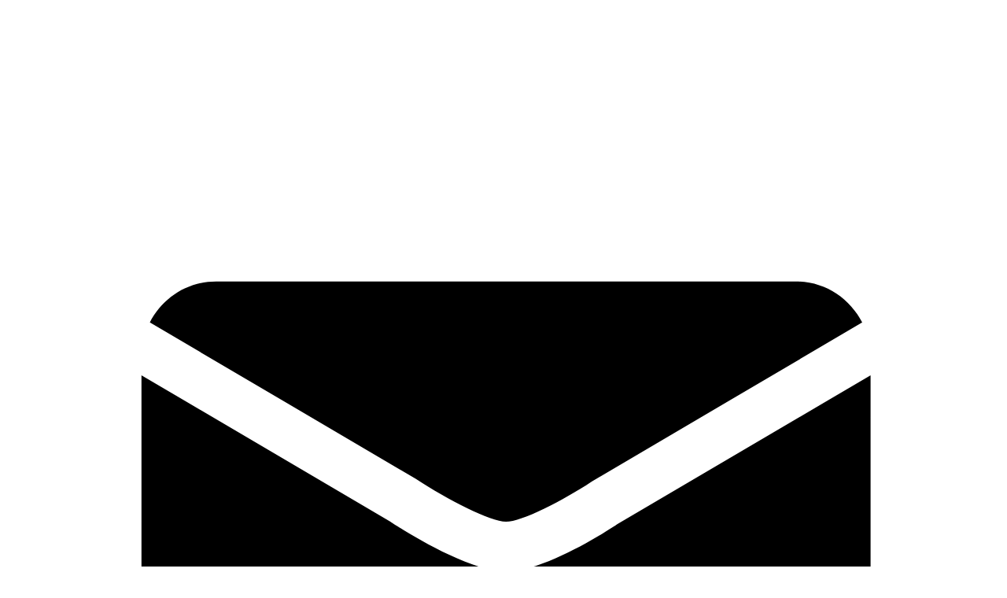

--- FILE ---
content_type: text/html; charset=UTF-8
request_url: https://zsholzova.cz/cz/fotogalerie/zajmove-krouzky.html
body_size: 10340
content:



<!doctype html>
<html>
    <head>
         <!-- Global site tag (gtag.js) - Google Analytics -->
      <script async src="https://www.googletagmanager.com/gtag/js?id=UA-58707133-12"></script>
      <script>
        window.dataLayer = window.dataLayer || [];
        function gtag(){dataLayer.push(arguments);}
        gtag('js', new Date());

        gtag('config', 'UA-58707133-12');
      </script>
        <meta charset="utf-8">
        <meta http-equiv="x-ua-compatible" content="ie=edge">
        <title>Zájmové kroužky - zsholzova.cz</title>
        <meta name="description" content="Základní škola Holzova">
        <meta name="robots" content="index, follow">
        <meta name="keywords" content="základní, škola, Holzova">
        <meta name="viewport" content="width=device-width, initial-scale=1, user-scalable=0">
        <link rel="stylesheet" href="https://zsholzova.cz/public/css/main.css">
        <link rel="stylesheet" href="https://zsholzova.cz/public/css/normalize.css">
        <script src="https://unpkg.com/scrollbooster@1.1.0/dist/scrollbooster.min.js"></script>
        <link rel="stylesheet" href="https://zsholzova.cz/public/js/photoswipe/photoswipe.css"> 
        <!-- Skin CSS file (styling of UI - buttons, caption, etc.)
             In the folder of skin CSS file there are also:
             - .png and .svg icons sprite, 
             - preloader.gif (for browsers that do not support CSS animations) -->
        <link rel="stylesheet" href="https://zsholzova.cz/public/js/photoswipe/default-skin/default-skin.css"> 
        <script type="text/javascript" src="https://zsholzova.cz/public/js/minAjax.js"></script>
        <script src='https://www.google.com/recaptcha/api.js' async defer></script>

        <link rel="apple-touch-icon" sizes="180x180" href="https://zsholzova.cz/favicon/apple-touch-icon.png">
        <link rel="icon" type="image/png" sizes="32x32" href="https://zsholzova.cz/favicon/favicon-32x32.png">
        <link rel="icon" type="image/png" sizes="16x16" href="https://zsholzova.cz/favicon/favicon-16x16.png">
        <link rel="manifest" href="https://zsholzova.cz/favicon/site.webmanifest">
        <link rel="mask-icon" href="https://zsholzova.cz/favicon/safari-pinned-tab.svg" color="#5bbad5">
        <meta name="msapplication-TileColor" content="#da532c">
        <meta name="theme-color" content="#ffffff">
    </head>
    <body>
        <header class="header">
            <div class="header__top">
                <div class="header__container header__container--top">
                     <a href="https://zsholzova.cz/cz/informace/kontakt" target="" class="header__item">
    <svg class="header__item__svg svg svg--mail" viewBox="0 0 141.732 141.732">
                        <path class="svg__path" d="M71.225,73.454c2.211,0,8.061-2.975,12.22-5.732l38.547-22.667c-1.759-3.456-5.311-5.847-9.454-5.847H29.914
                              c-4.143,0-7.693,2.39-9.453,5.845L58.36,67.335C62.904,70.328,69.01,73.454,71.225,73.454z"></path>
                        <path class="svg__path" d="M71.225,80.552c-5.452,0-14.802-5.996-16.622-7.197L19.267,52.582v41.921c0,5.88,4.767,10.647,10.647,10.647
                              h82.624c5.88,0,10.647-4.767,10.647-10.647V52.583L87.206,73.737C85.632,74.788,76.68,80.552,71.225,80.552z"></path>
                        </svg>
    <span class="header__item__text">
        Kontakt
    </span>

</a> <a href="https://zsholzova.cz/cz/skola-a-vyuka/zakovska-knizka" target="" class="header__item">
    <svg class="header__item__svg svg svg--book" viewBox="0 0 141.732 141.732">
                        <path class="svg__path" d="M30.055,32.34c-5.724-1.068-10.365,2.787-10.365,8.61v52.552c0,5.823,4.641,11.409,10.365,12.477l29.024,5.414
                              c2.863,0.534,6.614,0.801,10.365,0.801v-73.64c-3.751,0-7.503-0.267-10.365-0.801L30.055,32.34z M59.97,89.55l-30.586-5.704v-5.569
                              l30.586,5.704V89.55z M59.97,74.499l-30.586-5.704v-5.569L59.97,68.93V74.499z M59.97,59.448l-30.586-5.704v-5.569l30.586,5.704
                              V59.448z"/>
                        <path class="svg__path" d="M112.819,32.34l-29.024,5.414c-2.862,0.534-6.613,0.801-10.365,0.801v73.64c3.75,0,7.5-0.267,10.362-0.801
                              c8.513-1.588,20.514-3.826,29.028-5.414c5.724-1.068,10.365-6.654,10.365-12.477V40.95
                              C123.184,35.127,118.543,31.272,112.819,32.34z M111.959,83.846L81.373,89.55v-5.569l30.586-5.704V83.846z M111.959,68.795
                              l-30.586,5.704V68.93l30.586-5.704V68.795z M111.959,53.744l-30.586,5.704v-5.569l30.586-5.704V53.744z"/>
                        </svg>
    <span class="header__item__text">
        Žákovská knížka
    </span>

</a> <a href="http://obedy.zsholzova.cz:8080/faces/login.jsp?login_error=1&terminal=false" target="_blank" class="header__item">
    <svg class="header__item__svg svg svg--canteen" viewBox="0 0 141.732 141.732">
                        <path class="svg__path" d="M94.401,62.675c0,0-1.323-0.396-1.323-2.908c0-2.512,1.323-3.122,1.323-3.122h28.688v-6.03H94.401
                              c0,0-1.323-0.512-1.323-2.927s1.323-3.103,1.323-3.103h28.688v-6.03H93.077h-2.001c0,0-4.209,1.978-6.368,7.732H19.114v14.689
                              h65.594c2.158,5.754,6.368,7.731,6.368,7.731h32.013v-6.03H94.401z"></path>
                        <path class="svg__path" d="M123.751,78.653c0,0-49.535,0-55.897,0S51.217,68.608,42.603,68.608c-11.302,0-23.488,6.453-23.488,17.39
                              c0,10.938,12.185,17.39,23.488,17.39c8.616,0,18.707-10.046,25.253-10.046s55.897,0,55.897,0L123.751,78.653L123.751,78.653z"></path>
                        </svg>
    <span class="header__item__text">
        i-Canteen
    </span>

</a>
                    
                </div>
            </div>
            <div class="header__bottom">
                <div class="header__container header__container--bottom">
                    <a href="https://zsholzova.cz/" class="header__logo">
                    <svg class="header__svg svg svg--logo" viewBox="0 0 295.1 100">
                    <g class="svg__path svg__path--text">
                    <path d="M126.4,24.2c-1.2,0-2.2,0.2-3,0.7s-1.2,1.2-1.2,2.2s0.4,1.8,1.2,2.3c0.8,0.5,2.5,1.1,5,1.7
                          c2.5,0.6,4.5,1.5,5.7,2.6c1.3,1.1,1.9,2.8,1.9,4.9c0,2.2-0.8,3.9-2.4,5.3c-1.6,1.3-3.8,2-6.4,2c-3.9,0-7.4-1.3-10.4-4l2.7-3.1
                          c2.5,2.2,5.1,3.3,7.8,3.3c1.3,0,2.4-0.3,3.2-0.9c0.8-0.6,1.2-1.3,1.2-2.3s-0.4-1.7-1.1-2.2c-0.8-0.5-2.4-1.1-5-1.7
                          c-2.5-0.6-4.5-1.5-5.8-2.5c-1.3-1.1-2-2.7-2-5s0.8-4.1,2.5-5.3c1.7-1.2,3.8-1.9,6.2-1.9c1.6,0,3.2,0.3,4.7,0.8
                          c1.6,0.5,2.9,1.3,4.1,2.2l-2.2,3.2c-0.7-0.7-1.7-1.2-3-1.6C128.9,24.4,127.7,24.2,126.4,24.2z M128.5,18.9h-3.7l-4.3-4.7h3.4l2.7,2
                          l2.7-2h3.4L128.5,18.9z"/>
                    <path d="M141.3,21.1h4.2v12.1l11.3-12.1h5.3l-9.9,10.8l10.1,13.9h-5L149.1,35l-3.6,3.9v6.9h-4.2V21.1z"/>
                    <path d="M185.8,42.4c-2.5,2.4-5.6,3.7-9.3,3.7s-6.8-1.2-9.3-3.7c-2.5-2.4-3.8-5.5-3.8-9.1s1.2-6.7,3.8-9.1
                          c2.5-2.4,5.6-3.7,9.3-3.7s6.8,1.2,9.3,3.7c2.5,2.4,3.8,5.5,3.8,9.1C189.6,36.9,188.3,39.9,185.8,42.4z M182.8,26.9
                          c-1.7-1.7-3.8-2.6-6.2-2.6s-4.5,0.9-6.2,2.6s-2.5,3.9-2.5,6.4s0.8,4.6,2.5,6.4c1.7,1.7,3.8,2.6,6.2,2.6s4.5-0.9,6.2-2.6
                          c1.7-1.7,2.5-3.9,2.5-6.4S184.5,28.6,182.8,26.9z"/>
                    <path d="M194.9,45.8V21.1h4.2v20.8h11.3v4h-15.5V45.8z"/>
                    <path d="M218.4,40.2l-2.5,5.6h-4.5l10.9-24.7h4.5l10.9,24.7h-4.5l-2.5-5.6H218.4z M229.1,36.3l-4.5-10.2l-4.5,10.2
                          H229.1z"/>
                    <path d="M118.9,79.9V55.1h4.2v10.7h12.3V55.1h4.2v24.7h-4.2V69.7h-12.3v10.1h-4.2V79.9z"/>
                    <path d="M167.1,76.4c-2.5,2.4-5.6,3.7-9.3,3.7s-6.8-1.2-9.3-3.7s-3.8-5.5-3.8-9.1s1.2-6.7,3.8-9.1s5.6-3.7,9.3-3.7
                          s6.8,1.2,9.3,3.7s3.8,5.5,3.8,9.1C170.8,71,169.6,74,167.1,76.4z M164,61c-1.7-1.7-3.8-2.6-6.2-2.6s-4.5,0.9-6.2,2.6
                          c-1.7,1.7-2.5,3.9-2.5,6.4s0.8,4.6,2.5,6.4c1.7,1.7,3.8,2.6,6.2,2.6s4.5-0.9,6.2-2.6s2.5-3.9,2.5-6.4S165.7,62.7,164,61z"/>
                    <path d="M176.1,79.9V55.1h4.2v20.8h11.3v4C191.6,79.9,176.1,79.9,176.1,79.9z"/>
                    <path d="M208.8,59h-13.9v-3.8h19.7v3.3L200.2,76l0,0h14.6v3.9h-20.4v-3.2l14.4-17.6L208.8,59L208.8,59z"/>
                    <path d="M240.3,76.4c-2.5,2.4-5.6,3.7-9.3,3.7s-6.8-1.2-9.3-3.7S218,71,218,67.3c0-3.6,1.2-6.7,3.8-9.1
                          s5.6-3.7,9.3-3.7s6.8,1.2,9.3,3.7c2.5,2.4,3.8,5.5,3.8,9.1C244,71,242.8,74,240.3,76.4z M237.2,61c-1.7-1.7-3.8-2.6-6.2-2.6
                          s-4.5,0.9-6.2,2.6c-1.7,1.7-2.5,3.9-2.5,6.4s0.8,4.6,2.5,6.4c1.7,1.7,3.8,2.6,6.2,2.6s4.5-0.9,6.2-2.6s2.5-3.9,2.5-6.4
                          S238.9,62.7,237.2,61z"/>
                    <path d="M260.2,79.9h-4.7l-9.9-24.7h4.7l7.6,18.5l7.6-18.5h4.7L260.2,79.9z"/>
                    <path d="M275.7,74.2l-2.5,5.6h-4.5l10.9-24.7h4.5L295,79.8h-4.5l-2.5-5.6H275.7z M286.4,70.4l-4.5-10.2l-4.5,10.2
                          H286.4z"/>
                    </g>
                    <g>
                    <path class="svg__path svg__path--1" d="M50,69.319c-5.335,0-10.165-2.162-13.661-5.658L15.152,84.848C24.07,93.767,36.391,99.283,50,99.283
                          s25.93-5.516,34.848-14.435L63.661,63.661C60.165,67.157,55.335,69.319,50,69.319z"/>
                    <path class="svg__path svg__path--2" d="M50,30.681c5.335,0,10.165,2.162,13.661,5.658l21.188-21.188C75.93,6.233,63.609,0.717,50,0.717
                          S24.07,6.233,15.152,15.152l21.188,21.188C39.835,32.843,44.665,30.681,50,30.681z"/>
                    <path class="svg__path svg__path--3" d="M63.661,36.339c3.496,3.496,5.658,8.326,5.658,13.661c0,5.335-2.162,10.165-5.658,13.661l21.188,21.188
                          C93.767,75.93,99.283,63.609,99.283,50s-5.516-25.93-14.435-34.848L63.661,36.339z"/>
                    <path class="svg__path svg__path--4" d="M30.681,50c0-5.335,2.162-10.165,5.658-13.661L15.152,15.152C6.233,24.07,0.717,36.391,0.717,50
                          s5.516,25.93,14.435,34.848l21.188-21.188C32.843,60.165,30.681,55.335,30.681,50z"/>
                    </g>
                    </svg>
                    </a>
                    <label class="header__hamburger" for="menu-controller">
                        <svg class="header__hamburger__svg svg svg--hamburger" viewBox="0 0 28.346 28.346">
                        <path class="svg__path" d="M27.201,19.542H4.438c-0.63,0-1.145,0.515-1.145,1.145v0c0,0.63,0.515,1.145,1.145,1.145h22.763
                              c0.63,0,1.145-0.515,1.145-1.145v0C28.346,20.057,27.831,19.542,27.201,19.542z"></path>
                        <path class="svg__path" d="M27.201,13.028H1.145C0.515,13.028,0,13.543,0,14.173v0c0,0.63,0.515,1.145,1.145,1.145h26.056
                              c0.63,0,1.145-0.515,1.145-1.145v0C28.346,13.543,27.831,13.028,27.201,13.028z"></path>
                        <path class="svg__path" d="M27.201,6.514H7.397c-0.63,0-1.145,0.515-1.145,1.145v0c0,0.63,0.515,1.145,1.145,1.145h19.804
                              c0.63,0,1.145-0.515,1.145-1.145v0C28.346,7.029,27.831,6.514,27.201,6.514z"></path>
                        </svg>
                    </label>
                    <!-- desktop menu -->
                    <div id="desktop-menu" class="header__menu desktop-menu">
                        <div class="desktop-menu__content">

                            <input class="desktop-menu__trigger" id="desktop-submenu-close" type="radio" name="desktop-submenu">
                            <div class="desktop-menu__background"></div>
                            <span class="desktop-menu__item">
    <a href="https://zsholzova.cz/cz/udalosti" target="" class="desktop-menu__item__link">Události</a>
</span> <input class="desktop-menu__trigger" id="desktop-submenu-1" type="radio" name="desktop-submenu">
    <span class="desktop-menu__item desktop-menu__item--submenu">
        <label for="desktop-submenu-1" class="desktop-menu__item__link desktop-menu__item__link--open">
            Informace
            <svg class="desktop-menu__item__svg svg svg--arrowdown" xmlns="http://www.w3.org/2000/svg" viewBox="0 0 500 500">
            <path class="svg__path" d="M250,307.3L61.5,117.8c-14.1-14.2-36.9-14.2-50.9,0c-14.1,14.2-14.1,37.1,0,51.3l212.2,213.3c7.5,7.5,17.5,10.9,27.3,10.4
                  c9.8,0.5,19.8-2.9,27.3-10.4L489.4,169c14.1-14.2,14.1-37.1,0-51.3c-14.1-14.2-36.9-14.2-50.9,0L250,307.3z"/>
            </svg>
        </label>
        <label for="desktop-submenu-close" class="desktop-menu__item__link desktop-menu__item__link--close">
            Informace
            <svg class="desktop-menu__item__svg svg svg--arrowup" viewBox="0 0 500 500">
            <path class="svg__path" d="M250,192.7l188.5,189.5c14.1,14.2,36.9,14.2,50.9,0c14.1-14.2,14.1-37.1,0-51.3L277.3,117.6c-7.5-7.5-17.5-10.9-27.3-10.4
                  c-9.8-0.5-19.8,2.9-27.3,10.4L10.6,331c-14.1,14.2-14.1,37.1,0,51.3c14.1,14.2,36.9,14.2,50.9,0L250,192.7z"/>
            </svg>
        </label>
    </span>
    <div class="desktop-menu__submenu">
        <div class="desktop-menu__submenu__scrollarea">
            <label for="desktop-submenu-close" class="desktop-menu__close desktop-menu__close--small"></label>
            <div class="desktop-menu__submenu__wrapper">
                <div class="desktop-menu__submenu__column desktop-menu__submenu__column--small">
                    <img class="desktop-menu__submenu__image" src="https://zsholzova.cz/img_webimg/ico-info-1909111503.svg">
                </div>
                <div class="desktop-menu__submenu__column">
                     <a href="https://zsholzova.cz/cz/informace/kontakt" target="" class="desktop-menu__submenu__item">
    Kontakt
</a> <a href="https://zsholzova.cz/cz/informace/vedeni-skoly" target="" class="desktop-menu__submenu__item">
    Vedení školy
</a> <a href="https://zsholzova.cz/cz/informace/zamestnanci" target="" class="desktop-menu__submenu__item">
    Zaměstnanci
</a> <a href="https://zsholzova.cz/cz/informace/uredni-deska" target="" class="desktop-menu__submenu__item">
    Úřední deska
</a> <a href="https://zsholzova.cz/cz/informace/skolska-rada" target="" class="desktop-menu__submenu__item">
    Školská rada
</a> <a href="https://zsholzova.cz/cz/informace/gdpr" target="" class="desktop-menu__submenu__item">
    GDPR
</a> </div>
<div class="desktop-menu__submenu__divider">
</div>
<div class="desktop-menu__submenu__column"> <a href="https://zsholzova.cz/cz/informace/whistleblowing" target="" class="desktop-menu__submenu__item">
    Whistleblowing
</a> <a href="https://zsholzova.cz/cz/informace/poskytovani-informaci" target="" class="desktop-menu__submenu__item">
    Poskytování informací
</a> <a href="https://zsholzova.cz/cz/informace/historie-skoly" target="" class="desktop-menu__submenu__item">
    Historie školy
</a> <a href="https://zsholzova.cz/cz/informace/zamereni-skoly" target="" class="desktop-menu__submenu__item">
    Zaměření školy
</a> <a href="https://zsholzova.cz/cz/informace/spolek-rodicu" target="" class="desktop-menu__submenu__item">
    Spolek rodičů
</a>
                   
                </div>
                
            </div>
        </div>
    </div>
 <input class="desktop-menu__trigger" id="desktop-submenu-2" type="radio" name="desktop-submenu">
    <span class="desktop-menu__item desktop-menu__item--submenu">
        <label for="desktop-submenu-2" class="desktop-menu__item__link desktop-menu__item__link--open">
            Škola a výuka
            <svg class="desktop-menu__item__svg svg svg--arrowdown" xmlns="http://www.w3.org/2000/svg" viewBox="0 0 500 500">
            <path class="svg__path" d="M250,307.3L61.5,117.8c-14.1-14.2-36.9-14.2-50.9,0c-14.1,14.2-14.1,37.1,0,51.3l212.2,213.3c7.5,7.5,17.5,10.9,27.3,10.4
                  c9.8,0.5,19.8-2.9,27.3-10.4L489.4,169c14.1-14.2,14.1-37.1,0-51.3c-14.1-14.2-36.9-14.2-50.9,0L250,307.3z"/>
            </svg>
        </label>
        <label for="desktop-submenu-close" class="desktop-menu__item__link desktop-menu__item__link--close">
            Škola a výuka
            <svg class="desktop-menu__item__svg svg svg--arrowup" viewBox="0 0 500 500">
            <path class="svg__path" d="M250,192.7l188.5,189.5c14.1,14.2,36.9,14.2,50.9,0c14.1-14.2,14.1-37.1,0-51.3L277.3,117.6c-7.5-7.5-17.5-10.9-27.3-10.4
                  c-9.8-0.5-19.8,2.9-27.3,10.4L10.6,331c-14.1,14.2-14.1,37.1,0,51.3c14.1,14.2,36.9,14.2,50.9,0L250,192.7z"/>
            </svg>
        </label>
    </span>
    <div class="desktop-menu__submenu">
        <div class="desktop-menu__submenu__scrollarea">
            <label for="desktop-submenu-close" class="desktop-menu__close desktop-menu__close--small"></label>
            <div class="desktop-menu__submenu__wrapper">
                <div class="desktop-menu__submenu__column desktop-menu__submenu__column--small">
                    <img class="desktop-menu__submenu__image" src="https://zsholzova.cz/img_webimg/ico-jskola-1909104957.svg">
                </div>
                <div class="desktop-menu__submenu__column">
                     <a href="https://zsholzova.cz/cz/skola-a-vyuka/zakovska-knizka" target="" class="desktop-menu__submenu__item">
    Žákovská knížka
</a> <a href="https://zsholzova.cz/cz/skola-a-vyuka/organizace-skolniho-roku" target="" class="desktop-menu__submenu__item">
    Organizace školního roku
</a> <div class="desktop-menu__submenu__group">
    <span class="desktop-menu__submenu__item">
        Školní poradenské pracoviště
    </span>
     <a href="https://zsholzova.cz/cz/skola-a-vyuka/skolni-poradenske-pracoviste/vychovna-poradkyne" target="" class="desktop-menu__submenu__item">
    Výchovná poradkyně
</a> <a href="https://zsholzova.cz/cz/skola-a-vyuka/skolni-poradenske-pracoviste/metodik-prevence" target="" class="desktop-menu__submenu__item">
    Metodik prevence
</a> <a href="https://zsholzova.cz/cz/skola-a-vyuka/skolni-poradenske-pracoviste/specialni-pedagog" target="" class="desktop-menu__submenu__item">
    Speciální pedagog
</a> <a href="https://zsholzova.cz/cz/skola-a-vyuka/skolni-poradenske-pracoviste/projimaci-rizeni-na-ss" target="" class="desktop-menu__submenu__item">
    Příjímací řízení na SŠ
</a> <a href="https://zsholzova.cz/cz/skola-a-vyuka/skolni-poradenske-pracoviste/skolni-psycholog" target="" class="desktop-menu__submenu__item">
    Školní psycholog
</a>
</div> <a href="https://zsholzova.cz/cz/skola-a-vyuka/projekty" target="" class="desktop-menu__submenu__item">
    Projekty
</a> <a href="https://zsholzova.cz/cz/skola-a-vyuka/absolventska-prace" target="" class="desktop-menu__submenu__item">
    Absolventská práce
</a> <a href="https://zsholzova.cz/cz/skola-a-vyuka/souteze-a-akce" target="" class="desktop-menu__submenu__item">
    Soutěže a akce 
</a> <a href="https://zsholzova.cz/cz/skola-a-vyuka/zapis-do-1-trid" target="" class="desktop-menu__submenu__item">
    Zápis do 1. tříd
</a> </div>
<div class="desktop-menu__submenu__divider">
</div>
<div class="desktop-menu__submenu__column"> <div class="desktop-menu__submenu__group">
    <span class="desktop-menu__submenu__item">
        Žákovská rada
    </span>
     <a href="https://zsholzova.cz/cz/skola-a-vyuka/zakovska-rada/seznam-clenu-zakovske-rady" target="" class="desktop-menu__submenu__item">
    Seznam členů žákovské rady
</a> <a href="https://zsholzova.cz/cz/skola-a-vyuka/zakovska-rada/akce-zakovske-rady" target="" class="desktop-menu__submenu__item">
    Akce žákovské rady
</a>
</div> <a href="https://zsholzova.cz/cz/skola-a-vyuka/vyuka-plavani" target="" class="desktop-menu__submenu__item">
    Výuka plavání
</a> <a href="https://zsholzova.cz/cz/skola-a-vyuka/pomucky" target="" class="desktop-menu__submenu__item">
    Pomůcky
</a> <a href="https://zsholzova.cz/cz/skola-a-vyuka/knihovna" target="" class="desktop-menu__submenu__item">
    Knihovna
</a> <a href="https://zsholzova.cz/cz/skola-a-vyuka/zajmove-krouzky" target="" class="desktop-menu__submenu__item">
    Zájmové kroužky
</a> <a href="https://zsholzova.cz/cz/skola-a-vyuka/zvoneni" target="" class="desktop-menu__submenu__item">
    Zvonění
</a>
                   
                </div>
                
            </div>
        </div>
    </div>
 <input class="desktop-menu__trigger" id="desktop-submenu-3" type="radio" name="desktop-submenu">
    <span class="desktop-menu__item desktop-menu__item--submenu">
        <label for="desktop-submenu-3" class="desktop-menu__item__link desktop-menu__item__link--open">
            Jídelna
            <svg class="desktop-menu__item__svg svg svg--arrowdown" xmlns="http://www.w3.org/2000/svg" viewBox="0 0 500 500">
            <path class="svg__path" d="M250,307.3L61.5,117.8c-14.1-14.2-36.9-14.2-50.9,0c-14.1,14.2-14.1,37.1,0,51.3l212.2,213.3c7.5,7.5,17.5,10.9,27.3,10.4
                  c9.8,0.5,19.8-2.9,27.3-10.4L489.4,169c14.1-14.2,14.1-37.1,0-51.3c-14.1-14.2-36.9-14.2-50.9,0L250,307.3z"/>
            </svg>
        </label>
        <label for="desktop-submenu-close" class="desktop-menu__item__link desktop-menu__item__link--close">
            Jídelna
            <svg class="desktop-menu__item__svg svg svg--arrowup" viewBox="0 0 500 500">
            <path class="svg__path" d="M250,192.7l188.5,189.5c14.1,14.2,36.9,14.2,50.9,0c14.1-14.2,14.1-37.1,0-51.3L277.3,117.6c-7.5-7.5-17.5-10.9-27.3-10.4
                  c-9.8-0.5-19.8,2.9-27.3,10.4L10.6,331c-14.1,14.2-14.1,37.1,0,51.3c14.1,14.2,36.9,14.2,50.9,0L250,192.7z"/>
            </svg>
        </label>
    </span>
    <div class="desktop-menu__submenu">
        <div class="desktop-menu__submenu__scrollarea">
            <label for="desktop-submenu-close" class="desktop-menu__close desktop-menu__close--small"></label>
            <div class="desktop-menu__submenu__wrapper">
                <div class="desktop-menu__submenu__column desktop-menu__submenu__column--small">
                    <img class="desktop-menu__submenu__image" src="https://zsholzova.cz/img_webimg/ico-jidelna-1909155549.svg">
                </div>
                <div class="desktop-menu__submenu__column">
                     <a href="https://zsholzova.cz/cz/jidelna/informace-o-stravovani" target="" class="desktop-menu__submenu__item">
    Informace o stravování
</a> <a href="https://zsholzova.cz/cz/jidelna/cenik-stravneho" target="" class="desktop-menu__submenu__item">
    Ceník stravného
</a> <a href="https://zsholzova.cz/cz/jidelna/objednavani-obedu" target="" class="desktop-menu__submenu__item">
    Objednávání obědů
</a> </div>
<div class="desktop-menu__submenu__divider">
</div>
<div class="desktop-menu__submenu__column"> <a href="https://zsholzova.cz/cz/jidelna/jidelni-listek" target="" class="desktop-menu__submenu__item">
    Jídelní lístek
</a> <a href="http://obedy.zsholzova.cz:8080/faces/login.jsp?login_error=1&terminal=false" target="" class="desktop-menu__submenu__item">
    i-Canteen
</a>
                   
                </div>
                
            </div>
        </div>
    </div>
<span class="desktop-menu__item">
    <a href="https://zsholzova.cz/cz/skolni-druzina" target="" class="desktop-menu__item__link">Školní družina</a>
</span><span class="desktop-menu__item">
    <a href="https://zsholzova.cz/cz/fotogalerie" target="" class="desktop-menu__item__link">Fotogalerie</a>
</span><span class="desktop-menu__item">
    <a href="https://zsholzova.cz/cz/ke-stazeni" target="" class="desktop-menu__item__link">Ke stažení</a>
</span>
                            <label for="desktop-submenu-close" class="desktop-menu__close">
                        </div>
                    </div>
                    <label for="searcharea" class="header__searchbar">
                        <svg class="header__searchbar__svg svg svg--search" viewBox="0 0 141.732 141.732">
                        <circle class="svg__circle" cx="70.866" cy="70.987" r="70.745"/>
                        <path class="svg__path" d="M58.404,39.591l18.46,18.46C76.864,47.855,68.599,39.591,58.404,39.591z"/>
                        <path class="svg__path" d="M111.359,97.264L91.081,76.986c3.234-5.568,5.095-12.033,5.095-18.936c0-20.861-16.911-37.772-37.772-37.772
                              S20.632,37.189,20.632,58.05s16.911,37.772,37.772,37.772c7.121,0,13.781-1.973,19.466-5.399l20.165,20.165
                              c3.614,3.614,9.528,3.614,13.142,0l0.182-0.182C114.973,106.792,114.973,100.878,111.359,97.264z M31.695,58.05
                              c0-14.751,11.958-26.709,26.709-26.709S85.113,43.299,85.113,58.05S73.155,84.759,58.404,84.759S31.695,72.801,31.695,58.05z"/>
                        </svg> 
                    </label>
                    <!-- !desktop menu -->
                </div>
            </div>
        </header>
        <!-- mobile menu -->
        <input id="menu-controller" class="menu__controller menu__controller--main" type="checkbox">
        <div class="menu">
            <label for="menu-controller" class="menu__background"></label>
            <span class="menu__container">
                <input id="menu-content-100" class="menu__controller menu__controller--secondary" type="checkbox">
    <span class="menu__content menu__content--secondary">
        <span class="menu__content__wrapper">
            <span class="menu__item menu__item--header">
                <span class="menu__breadcrumb">
                    Školní poradenské pracoviště
                </span>
                <label class="menu__trigger menu__trigger--back" for="menu-content-100"></label>
            </span>
            <a href="https://zsholzova.cz/cz/skola-a-vyuka/skolni-poradenske-pracoviste/vychovna-poradkyne" target="" class="menu__item">Výchovná poradkyně</a><a href="https://zsholzova.cz/cz/skola-a-vyuka/skolni-poradenske-pracoviste/metodik-prevence" target="" class="menu__item">Metodik prevence</a><a href="https://zsholzova.cz/cz/skola-a-vyuka/skolni-poradenske-pracoviste/specialni-pedagog" target="" class="menu__item">Speciální pedagog</a><a href="https://zsholzova.cz/cz/skola-a-vyuka/skolni-poradenske-pracoviste/projimaci-rizeni-na-ss" target="" class="menu__item">Příjímací řízení na SŠ</a><a href="https://zsholzova.cz/cz/skola-a-vyuka/skolni-poradenske-pracoviste/skolni-psycholog" target="" class="menu__item">Školní psycholog</a>
           </span>
    </span><input id="menu-content-99" class="menu__controller menu__controller--secondary" type="checkbox">
    <span class="menu__content menu__content--secondary">
        <span class="menu__content__wrapper">
            <span class="menu__item menu__item--header">
                <span class="menu__breadcrumb">
                    Žákovská rada
                </span>
                <label class="menu__trigger menu__trigger--back" for="menu-content-99"></label>
            </span>
            <a href="https://zsholzova.cz/cz/skola-a-vyuka/zakovska-rada/seznam-clenu-zakovske-rady" target="" class="menu__item">Seznam členů žákovské rady</a><a href="https://zsholzova.cz/cz/skola-a-vyuka/zakovska-rada/akce-zakovske-rady" target="" class="menu__item">Akce žákovské rady</a>
           </span>
    </span><input id="menu-content-3" class="menu__controller menu__controller--secondary" type="checkbox">
    <span class="menu__content menu__content--secondary">
        <span class="menu__content__wrapper">
            <span class="menu__item menu__item--header">
                <span class="menu__breadcrumb">
                    Jídelna
                </span>
                <label class="menu__trigger menu__trigger--back" for="menu-content-3"></label>
            </span>
            <a href="https://zsholzova.cz/cz/jidelna/informace-o-stravovani" target="" class="menu__item">Informace o stravování</a><a href="https://zsholzova.cz/cz/jidelna/cenik-stravneho" target="" class="menu__item">Ceník stravného</a><a href="https://zsholzova.cz/cz/jidelna/objednavani-obedu" target="" class="menu__item">Objednávání obědů</a><a href="https://zsholzova.cz/cz/jidelna/jidelni-listek" target="" class="menu__item">Jídelní lístek</a><a href="http://obedy.zsholzova.cz:8080/faces/login.jsp?login_error=1&terminal=false" target="_blank" class="menu__item">i-Canteen</a>
           </span>
    </span><input id="menu-content-2" class="menu__controller menu__controller--secondary" type="checkbox">
    <span class="menu__content menu__content--secondary">
        <span class="menu__content__wrapper">
            <span class="menu__item menu__item--header">
                <span class="menu__breadcrumb">
                    Škola a výuka
                </span>
                <label class="menu__trigger menu__trigger--back" for="menu-content-2"></label>
            </span>
            <a href="https://zsholzova.cz/cz/skola-a-vyuka/zakovska-knizka" target="" class="menu__item">Žákovská knížka</a><a href="https://zsholzova.cz/cz/skola-a-vyuka/organizace-skolniho-roku" target="" class="menu__item">Organizace školního roku</a><label class="menu__item menu__item--submenu" for="menu-content-100">Školní poradenské pracoviště</label><a href="https://zsholzova.cz/cz/skola-a-vyuka/projekty" target="" class="menu__item">Projekty</a><a href="https://zsholzova.cz/cz/skola-a-vyuka/absolventska-prace" target="" class="menu__item">Absolventská práce</a><a href="https://zsholzova.cz/cz/skola-a-vyuka/souteze-a-akce" target="" class="menu__item">Soutěže a akce </a><a href="https://zsholzova.cz/cz/skola-a-vyuka/zapis-do-1-trid" target="" class="menu__item">Zápis do 1. tříd</a><label class="menu__item menu__item--submenu" for="menu-content-99">Žákovská rada</label><a href="https://zsholzova.cz/cz/skola-a-vyuka/vyuka-plavani" target="" class="menu__item">Výuka plavání</a><a href="https://zsholzova.cz/cz/skola-a-vyuka/pomucky" target="" class="menu__item">Pomůcky</a><a href="https://zsholzova.cz/cz/skola-a-vyuka/knihovna" target="" class="menu__item">Knihovna</a><a href="https://zsholzova.cz/cz/skola-a-vyuka/zajmove-krouzky" target="" class="menu__item">Zájmové kroužky</a><a href="https://zsholzova.cz/cz/skola-a-vyuka/zvoneni" target="" class="menu__item">Zvonění</a>
           </span>
    </span><input id="menu-content-1" class="menu__controller menu__controller--secondary" type="checkbox">
    <span class="menu__content menu__content--secondary">
        <span class="menu__content__wrapper">
            <span class="menu__item menu__item--header">
                <span class="menu__breadcrumb">
                    Informace
                </span>
                <label class="menu__trigger menu__trigger--back" for="menu-content-1"></label>
            </span>
            <a href="https://zsholzova.cz/cz/informace/kontakt" target="" class="menu__item">Kontakt</a><a href="https://zsholzova.cz/cz/informace/vedeni-skoly" target="" class="menu__item">Vedení školy</a><a href="https://zsholzova.cz/cz/informace/zamestnanci" target="" class="menu__item">Zaměstnanci</a><a href="https://zsholzova.cz/cz/informace/uredni-deska" target="" class="menu__item">Úřední deska</a><a href="https://zsholzova.cz/cz/informace/skolska-rada" target="" class="menu__item">Školská rada</a><a href="https://zsholzova.cz/cz/informace/gdpr" target="" class="menu__item">GDPR</a><a href="https://zsholzova.cz/cz/informace/whistleblowing" target="" class="menu__item">Whistleblowing</a><a href="https://zsholzova.cz/cz/informace/poskytovani-informaci" target="" class="menu__item">Poskytování informací</a><a href="https://zsholzova.cz/cz/informace/historie-skoly" target="" class="menu__item">Historie školy</a><a href="https://zsholzova.cz/cz/informace/zamereni-skoly" target="" class="menu__item">Zaměření školy</a><a href="https://zsholzova.cz/cz/informace/spolek-rodicu" target="" class="menu__item">Spolek rodičů</a>
           </span>
    </span>
               
                <span class="menu__content menu__content--main">
                    <span class="menu__content__wrapper">
                        <span class="menu__item menu__item--header">
                            <span class="menu__breadcrumb">
                                Menu
                            </span>
                            <label class="menu__trigger menu__trigger--close" for="menu-controller"></label>
                        </span>
                        <a href="https://zsholzova.cz/" class="menu__item">Domů</a>
                        <a href="https://zsholzova.cz/cz/udalosti" target="" class="menu__item">Události</a><label class="menu__item menu__item--submenu" for="menu-content-1">Informace</label><label class="menu__item menu__item--submenu" for="menu-content-2">Škola a výuka</label><label class="menu__item menu__item--submenu" for="menu-content-3">Jídelna</label><a href="https://zsholzova.cz/cz/skolni-druzina" target="" class="menu__item">Školní družina</a><a href="https://zsholzova.cz/cz/fotogalerie" target="" class="menu__item">Fotogalerie</a><a href="https://zsholzova.cz/cz/ke-stazeni" target="" class="menu__item">Ke stažení</a>
                       
                    </span>
                </span>
            </span>
        </div>
        <!-- !mobile menu -->

        <!-- searcharea -->
        <input type="checkbox" id="searcharea">
        <div class="searcharea">
            <div class="searcharea__wrapper">
                <div class="searcharea__header">
                    
                        <form id="searchbar" class="searchbar" action="https://zsholzova.cz/ajax/ajax_search.php" method="post" accept-charset="utf-8">
                        <div class="searchbar__icon">
                            <svg class="searchbar__svg svg svg--search svg--invert" viewBox="0 0 141.732 141.732">
                            <path class="svg__path" d="M58.404,39.591l18.46,18.46C76.864,47.855,68.599,39.591,58.404,39.591z"/>
                            <path class="svg__path" d="M111.359,97.264L91.081,76.986c3.234-5.568,5.095-12.033,5.095-18.936c0-20.861-16.911-37.772-37.772-37.772
                                  S20.632,37.189,20.632,58.05s16.911,37.772,37.772,37.772c7.121,0,13.781-1.973,19.466-5.399l20.165,20.165
                                  c3.614,3.614,9.528,3.614,13.142,0l0.182-0.182C114.973,106.792,114.973,100.878,111.359,97.264z M31.695,58.05
                                  c0-14.751,11.958-26.709,26.709-26.709S85.113,43.299,85.113,58.05S73.155,84.759,58.404,84.759S31.695,72.801,31.695,58.05z"/>
                            </svg> 
                        </div>
                       
                            <input class="searchbar__input" type="text" name="search" placeholder="Zadejte hledaný výraz">
                            <input type="submit" value="Hledej" class="searchbar__button">
                        </form>
                    </div>
                
                <div class="searcharea__content">
                   
                </div>
            </div>
        </div>
        <!-- !searcharea -->

        <main class="main">

             
 <section class="gallery gallery--compact">
    <section class="breadcrumbs">
		<a class="breadcrumbs__item" href="https://zsholzova.cz/">
            <svg class="breadcrumbs__icon breadcrumbs__icon--home svg svg--home" viewBox="0 0 63.654 54.772" >
            <path class="svg__path" d="M43.067,49.772V37.84c0-2.761-2.239-5-5-5H26.364c-2.761,0-5,2.239-5,5v11.932c0,2.761-1.777,5-4.538,5
                  c-3.508,0-8.264,0-11.825,0c-2.761,0-5.001-2.239-5.001-5V25.421c0-2.761,1.839-6.276,4.107-7.851L27.72,1.181
                  c2.269-1.575,5.946-1.575,8.215,0L59.547,17.57c2.269,1.575,4.107,5.09,4.107,7.851v24.351c0,2.761-2.238,5-5,5
                  c-3.191,0-7.325,0-10.587,0C45.306,54.772,43.067,52.534,43.067,49.772z"/>
            </svg>
        </a>
         <span class="breadcrumbs__delimeter">
    <svg class="breadcrumbs__icon breadcrumbs__icon--delimeter svg svg--arrowright" viewBox="0 0 283.465 283.465">
    <polygon class="svg__path" points="221.387,141.732 93.044,13.389 63.211,43.222 161.721,141.732 63.211,240.243 93.044,270.076 "/>
    </svg>
</span>
<!--a class="breadcrumbs__item" href=""-->
    <a class="breadcrumbs__item" href="https://zsholzova.cz/cz/fotogalerie/">Fotogalerie</a>
<!--/a--> <span class="breadcrumbs__delimeter">
    <svg class="breadcrumbs__icon breadcrumbs__icon--delimeter svg svg--arrowright" viewBox="0 0 283.465 283.465">
    <polygon class="svg__path" points="221.387,141.732 93.044,13.389 63.211,43.222 161.721,141.732 63.211,240.243 93.044,270.076 "/>
    </svg>
</span>
<!--a class="breadcrumbs__item" href=""-->
    <a class="breadcrumbs__item" href="https://zsholzova.cz/cz/fotogalerie/zajmove-krouzky.html">Zájmové kroužky</a>
<!--/a-->
</section>
        <div class="gallery__container">
             
            <div class="title">
                <h2 class="title__text">
                    Zájmové kroužky
                </h2>
                <div class="title__bottom">
                    <span class="title__bottom__line"></span>
                    <svg class="title__bottom__svg svg svg--logo" viewBox="0 0 100 100">
                    <path class="svg__path svg__path--1" d="M50,69.172c-5.294,0-10.087-2.146-13.557-5.615L15.417,84.583C24.267,93.434,36.494,98.908,50,98.908
                          s25.732-5.474,34.583-14.325L63.557,63.557C60.087,67.026,55.294,69.172,50,69.172z"/>
                    <path class="svg__path svg__path--2" d="M50,30.828c5.294,0,10.087,2.146,13.557,5.615l21.026-21.026C75.732,6.566,63.506,1.092,50,1.092
                          S24.267,6.566,15.417,15.417l21.027,21.027C39.913,32.974,44.706,30.828,50,30.828z"/>
                    <path class="svg__path svg__path--3" d="M63.557,36.443c3.469,3.469,5.615,8.262,5.615,13.557s-2.146,10.087-5.615,13.557l21.027,21.027
                          C93.434,75.733,98.908,63.506,98.908,50s-5.474-25.732-14.325-34.583L63.557,36.443z"/>
                    <path class="svg__path svg__path--4" d="M30.828,50c0-5.294,2.146-10.087,5.615-13.557L15.417,15.417C6.566,24.268,1.092,36.494,1.092,50
                          s5.474,25.733,14.325,34.583l21.027-21.027C32.974,60.087,30.828,55.294,30.828,50z"/>
                    </svg>
                    <span class="title__bottom__line"></span>
                </div>
            </div>
            <div class="gallery__description paragraph">
                
            </div>
            <a href="https://zsholzova.cz/img_webimg/lisen-letak-2308091946.jpg" data-src="https://zsholzova.cz/img_webimg/lisen-letak-2308091946.jpg" data-w="2382" data-h="3371" class="gallery__item">
    <div class="gallery__image-container">
        <span class="gallery__image" style="background-image: url(https://zsholzova.cz/img_webimg/lisen-letak-2308091946.jpg)"></span>
        <img class="ratio-keeper" src="https://zsholzova.cz/public/img/ratio-keepers/3x2.png">
    </div>
</a><a href="https://zsholzova.cz/img_webimg/krouzek-vnb-a6-2309133644.jpg" data-src="https://zsholzova.cz/img_webimg/krouzek-vnb-a6-2309133644.jpg" data-w="1241" data-h="1753" class="gallery__item">
    <div class="gallery__image-container">
        <span class="gallery__image" style="background-image: url(https://zsholzova.cz/img_webimg/krouzek-vnb-a6-2309133644.jpg)"></span>
        <img class="ratio-keeper" src="https://zsholzova.cz/public/img/ratio-keepers/3x2.png">
    </div>
</a>
          
        </div>
    </section>
            
        </main>
        <footer class="footer">
            <div class="footer__top">
                <div class="footer__container">
                    <div class="footer__column">
                        <svg class="footer__logo svg svg--logo" viewBox="0 0 295.1 100">
                        <g class="svg__path svg__path--text">
                        <path d="M126.4,24.2c-1.2,0-2.2,0.2-3,0.7s-1.2,1.2-1.2,2.2s0.4,1.8,1.2,2.3c0.8,0.5,2.5,1.1,5,1.7
                              c2.5,0.6,4.5,1.5,5.7,2.6c1.3,1.1,1.9,2.8,1.9,4.9c0,2.2-0.8,3.9-2.4,5.3c-1.6,1.3-3.8,2-6.4,2c-3.9,0-7.4-1.3-10.4-4l2.7-3.1
                              c2.5,2.2,5.1,3.3,7.8,3.3c1.3,0,2.4-0.3,3.2-0.9c0.8-0.6,1.2-1.3,1.2-2.3s-0.4-1.7-1.1-2.2c-0.8-0.5-2.4-1.1-5-1.7
                              c-2.5-0.6-4.5-1.5-5.8-2.5c-1.3-1.1-2-2.7-2-5s0.8-4.1,2.5-5.3c1.7-1.2,3.8-1.9,6.2-1.9c1.6,0,3.2,0.3,4.7,0.8
                              c1.6,0.5,2.9,1.3,4.1,2.2l-2.2,3.2c-0.7-0.7-1.7-1.2-3-1.6C128.9,24.4,127.7,24.2,126.4,24.2z M128.5,18.9h-3.7l-4.3-4.7h3.4l2.7,2
                              l2.7-2h3.4L128.5,18.9z"/>
                        <path d="M141.3,21.1h4.2v12.1l11.3-12.1h5.3l-9.9,10.8l10.1,13.9h-5L149.1,35l-3.6,3.9v6.9h-4.2V21.1z"/>
                        <path d="M185.8,42.4c-2.5,2.4-5.6,3.7-9.3,3.7s-6.8-1.2-9.3-3.7c-2.5-2.4-3.8-5.5-3.8-9.1s1.2-6.7,3.8-9.1
                              c2.5-2.4,5.6-3.7,9.3-3.7s6.8,1.2,9.3,3.7c2.5,2.4,3.8,5.5,3.8,9.1C189.6,36.9,188.3,39.9,185.8,42.4z M182.8,26.9
                              c-1.7-1.7-3.8-2.6-6.2-2.6s-4.5,0.9-6.2,2.6s-2.5,3.9-2.5,6.4s0.8,4.6,2.5,6.4c1.7,1.7,3.8,2.6,6.2,2.6s4.5-0.9,6.2-2.6
                              c1.7-1.7,2.5-3.9,2.5-6.4S184.5,28.6,182.8,26.9z"/>
                        <path d="M194.9,45.8V21.1h4.2v20.8h11.3v4h-15.5V45.8z"/>
                        <path d="M218.4,40.2l-2.5,5.6h-4.5l10.9-24.7h4.5l10.9,24.7h-4.5l-2.5-5.6H218.4z M229.1,36.3l-4.5-10.2l-4.5,10.2
                              H229.1z"/>
                        <path d="M118.9,79.9V55.1h4.2v10.7h12.3V55.1h4.2v24.7h-4.2V69.7h-12.3v10.1h-4.2V79.9z"/>
                        <path d="M167.1,76.4c-2.5,2.4-5.6,3.7-9.3,3.7s-6.8-1.2-9.3-3.7s-3.8-5.5-3.8-9.1s1.2-6.7,3.8-9.1s5.6-3.7,9.3-3.7
                              s6.8,1.2,9.3,3.7s3.8,5.5,3.8,9.1C170.8,71,169.6,74,167.1,76.4z M164,61c-1.7-1.7-3.8-2.6-6.2-2.6s-4.5,0.9-6.2,2.6
                              c-1.7,1.7-2.5,3.9-2.5,6.4s0.8,4.6,2.5,6.4c1.7,1.7,3.8,2.6,6.2,2.6s4.5-0.9,6.2-2.6s2.5-3.9,2.5-6.4S165.7,62.7,164,61z"/>
                        <path d="M176.1,79.9V55.1h4.2v20.8h11.3v4C191.6,79.9,176.1,79.9,176.1,79.9z"/>
                        <path d="M208.8,59h-13.9v-3.8h19.7v3.3L200.2,76l0,0h14.6v3.9h-20.4v-3.2l14.4-17.6L208.8,59L208.8,59z"/>
                        <path d="M240.3,76.4c-2.5,2.4-5.6,3.7-9.3,3.7s-6.8-1.2-9.3-3.7S218,71,218,67.3c0-3.6,1.2-6.7,3.8-9.1
                              s5.6-3.7,9.3-3.7s6.8,1.2,9.3,3.7c2.5,2.4,3.8,5.5,3.8,9.1C244,71,242.8,74,240.3,76.4z M237.2,61c-1.7-1.7-3.8-2.6-6.2-2.6
                              s-4.5,0.9-6.2,2.6c-1.7,1.7-2.5,3.9-2.5,6.4s0.8,4.6,2.5,6.4c1.7,1.7,3.8,2.6,6.2,2.6s4.5-0.9,6.2-2.6s2.5-3.9,2.5-6.4
                              S238.9,62.7,237.2,61z"/>
                        <path d="M260.2,79.9h-4.7l-9.9-24.7h4.7l7.6,18.5l7.6-18.5h4.7L260.2,79.9z"/>
                        <path d="M275.7,74.2l-2.5,5.6h-4.5l10.9-24.7h4.5L295,79.8h-4.5l-2.5-5.6H275.7z M286.4,70.4l-4.5-10.2l-4.5,10.2
                              H286.4z"/>
                        </g>
                        <g>
                        <path class="svg__path svg__path--1" d="M50,69.319c-5.335,0-10.165-2.162-13.661-5.658L15.152,84.848C24.07,93.767,36.391,99.283,50,99.283
                              s25.93-5.516,34.848-14.435L63.661,63.661C60.165,67.157,55.335,69.319,50,69.319z"/>
                        <path class="svg__path svg__path--2" d="M50,30.681c5.335,0,10.165,2.162,13.661,5.658l21.188-21.188C75.93,6.233,63.609,0.717,50,0.717
                              S24.07,6.233,15.152,15.152l21.188,21.188C39.835,32.843,44.665,30.681,50,30.681z"/>
                        <path class="svg__path svg__path--3" d="M63.661,36.339c3.496,3.496,5.658,8.326,5.658,13.661c0,5.335-2.162,10.165-5.658,13.661l21.188,21.188
                              C93.767,75.93,99.283,63.609,99.283,50s-5.516-25.93-14.435-34.848L63.661,36.339z"/>
                        <path class="svg__path svg__path--4" d="M30.681,50c0-5.335,2.162-10.165,5.658-13.661L15.152,15.152C6.233,24.07,0.717,36.391,0.717,50
                              s5.516,25.93,14.435,34.848l21.188-21.188C32.843,60.165,30.681,55.335,30.681,50z"/>
                        </g>
                        </svg>
                        <div class="footer__text">
                            Moderní škola s přátelskou atmosférou, bohatou historií a úctou k tradicím.                                                                                                                                                                                                                                           
Škola, kde výuka baví. 
                        </div>

                    </div>
                    <div class="footer__column">
                        <div class="footer__heading">
                            Kontakty
                        </div>
                        <a href="tel:Tel.: +420 544 210 097" class="footer__link footer__link--icon">
                            Tel.: +420 544 210 097
                        </a>
                        <a href="&#109;&#97;&#105;&#108;to:zsholzova@zsholzova.cz" class="footer__link footer__link--icon">
                            zsholzova@zsholzova.cz
                        </a>
                        <a href="https://www.zsholzova.cz" class="footer__link footer__link--icon">
                            www.zsholzova.cz
                        </a>    
                        <a href="https://zsholzova.cz/cz/kontakt" class="footer__link footer__link--icon">
                            Holzova 1, Brno, 628 00 
                        </a>
                        <div class="footer__text">
                            DS: svnmjxv
                        </div>
                    </div>
                    <div class="footer__column">
                        <div class="footer__heading">
                            Užitečné odkazy
                        </div>
                         <a href="https://zsholzova.cz/cz/skolni-druzina" target="" class="footer__link footer__link--icon">
    Školní družina
</a> <a href="https://zsholzova.cz/cz/ke-stazeni" target="" class="footer__link footer__link--icon">
    Ke stažení
</a> <a href="https://zsholzova.cz/cz/skola-a-vyuka/organizace-skolniho-roku" target="" class="footer__link footer__link--icon">
    Organizace školního roku
</a> <a href="https://zsholzova.cz/cz/skola-a-vyuka/souteze-a-akce" target="" class="footer__link footer__link--icon">
    Soutěže a akce 
</a> <a href="https://zsholzova.cz/cz/skola-a-vyuka/knihovna" target="" class="footer__link footer__link--icon">
    Knihovna
</a> <a href="https://zsholzova.cz/cz/skola-a-vyuka/zajmove-krouzky" target="" class="footer__link footer__link--icon">
    Zájmové kroužky
</a> <a href="https://zsholzova.cz/cz/skola-a-vyuka/zvoneni" target="" class="footer__link footer__link--icon">
    Zvonění
</a> <a href="https://zsholzova.cz/cz/jidelna/jidelni-listek" target="" class="footer__link footer__link--icon">
    Jídelní lístek
</a>
                       
                    </div>
                </div>
            </div>
            <div class="footer__bottom">
                <div class="footer__container">
                    <div class="footer__paragraph">
                        Copyright © Škola Holzova. Všechna práva vyhrazena. Created by Grafickadilna.eu
                    </div>
                </div>
            </div>
        </footer>
         <!-- Root element of PhotoSwipe. Must have class pswp. -->
        <div class="pswp" tabindex="-1" role="dialog" aria-hidden="true">

            <!-- Background of PhotoSwipe. 
                 It's a separate element as animating opacity is faster than rgba(). -->
            <div class="pswp__bg"></div>

            <!-- Slides wrapper with overflow:hidden. -->
            <div class="pswp__scroll-wrap">

                <!-- Container that holds slides. 
                    PhotoSwipe keeps only 3 of them in the DOM to save memory.
                    Don't modify these 3 pswp__item elements, data is added later on. -->
                <div class="pswp__container">
                    <div class="pswp__item"></div>
                    <div class="pswp__item"></div>
                    <div class="pswp__item"></div>
                </div>

                <!-- Default (PhotoSwipeUI_Default) interface on top of sliding area. Can be changed. -->
                <div class="pswp__ui pswp__ui--hidden">

                    <div class="pswp__top-bar">

                        <!--  Controls are self-explanatory. Order can be changed. -->

                        <div class="pswp__counter"></div>

                        <button class="pswp__button pswp__button--close" title="Close (Esc)"></button>

                        <button class="pswp__button pswp__button--share" title="Share"></button>

                        <button class="pswp__button pswp__button--fs" title="Toggle fullscreen"></button>

                        <button class="pswp__button pswp__button--zoom" title="Zoom in/out"></button>

                        <!-- Preloader demo https://codepen.io/dimsemenov/pen/yyBWoR -->
                        <!-- element will get class pswp__preloader--active when preloader is running -->
                        <div class="pswp__preloader">
                            <div class="pswp__preloader__icn">
                                <div class="pswp__preloader__cut">
                                    <div class="pswp__preloader__donut"></div>
                                </div>
                            </div>
                        </div>
                    </div>

                    <div class="pswp__share-modal pswp__share-modal--hidden pswp__single-tap">
                        <div class="pswp__share-tooltip"></div> 
                    </div>

                    <button class="pswp__button pswp__button--arrow--left" title="Previous (arrow left)">
                    </button>

                    <button class="pswp__button pswp__button--arrow--right" title="Next (arrow right)">
                    </button>

                    <div class="pswp__caption">
                        <div class="pswp__caption__center"></div>
                    </div>

                </div>

            </div>

        </div>
       
       
        <!-- Core JS file -->
        <script src="https://zsholzova.cz/public/js/photoswipe/photoswipe.min.js"></script> 
        <!-- UI JS file -->
        <script src="https://zsholzova.cz/public/js/photoswipe/photoswipe-ui-default.min.js"></script>
        <!-- custom scripts -->
        <script src="https://zsholzova.cz/public/js/app.js"></script> 

       

    </body>
</html>